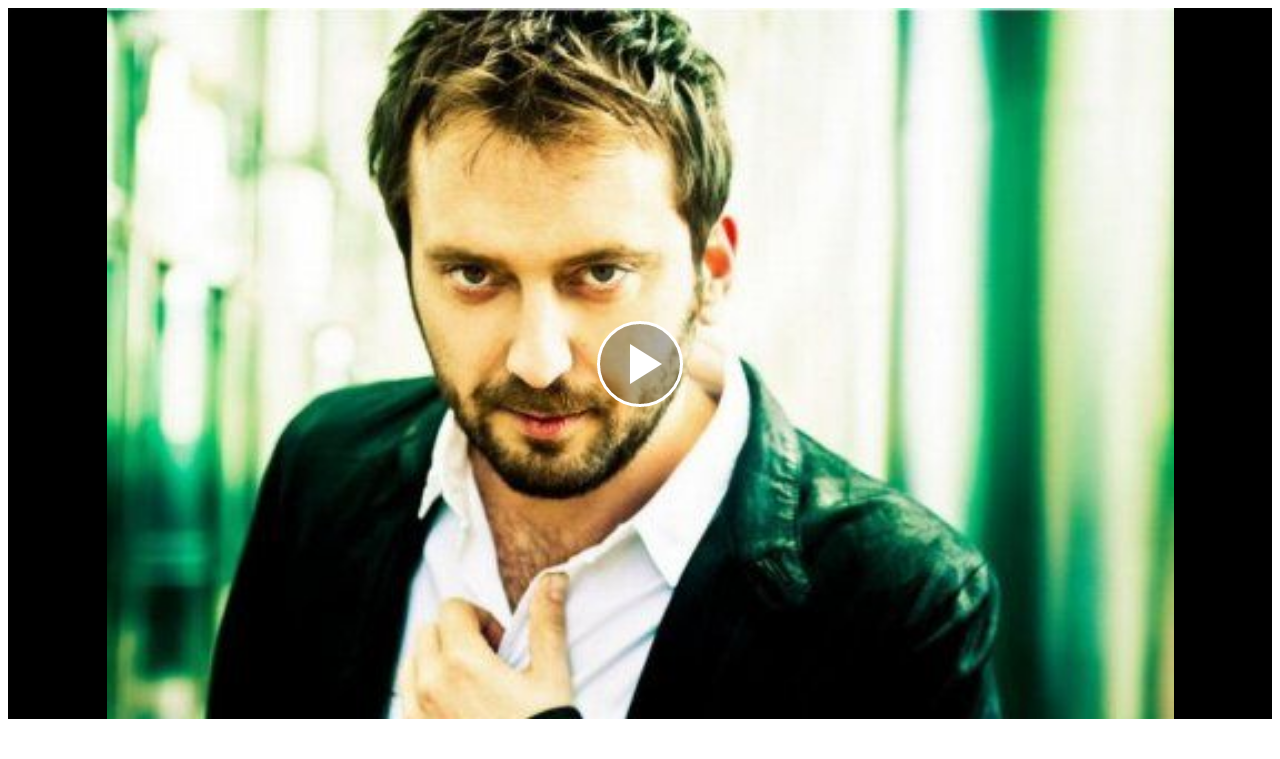

--- FILE ---
content_type: text/html; charset=iso-8859-1
request_url: https://www.spytwins.com/classes/playerall.php?id=64
body_size: 783
content:
<head>
<script>
  (function(i,s,o,g,r,a,m){i['GoogleAnalyticsObject']=r;i[r]=i[r]||function(){
  (i[r].q=i[r].q||[]).push(arguments)},i[r].l=1*new Date();a=s.createElement(o),
  m=s.getElementsByTagName(o)[0];a.async=1;a.src=g;m.parentNode.insertBefore(a,m)
  })(window,document,'script','//www.google-analytics.com/analytics.js','ga');
  ga('create', 'UA-4166372-4', 'auto');
</script>

<link href="/videojs/skins/spy/videojs.min.css" rel="stylesheet" type="text/css" />

</head>
<center>
<script type="text/javascript" src="/videojs/video.min.js"></script>
<script type="text/javascript" src="/videojs/nuevo.min.js"></script>

<video id="player_one" class="video-js vjs-fluid" controls preload="auto" playsinline poster="/img/2634fb3a837da0ea-Clipboard01.jpg" autoplay>
             <source src="https://www.spytwins.com/VIDEO/1396750c5223f43322-cesarecremonini_qtp.mp4" res="720" label="720p" type='video/mp4'>
             <source src="https://www.spytwins.com/VIDEO/mobiqtp_1396750c5223f43322-cesarecremonini_qtp.mp4" res="240" label="240p" type='video/mp4'>
</video>


<script>
        var player = videojs('player_one');

        player.nuevo({
                videoInfo: true,
                shareTittle: "Cesare Cremonini: il mio cuore a colori",
                shareUrl: "https://www.spytwins.com/personaggi/Cesare-Cremonini/Cesare-Cremonini--il-mio-cuore-a-colori-00064.html",
             //   infoIcon: "images/logo_small.png",
             //   infoText: "Cesare Cremonini: il mio cuore a colori",
                contextMenu: false,
                shareMenu: true,
                endAction: 'share'
        });
</script>



</div>
<br><br>
</center>
